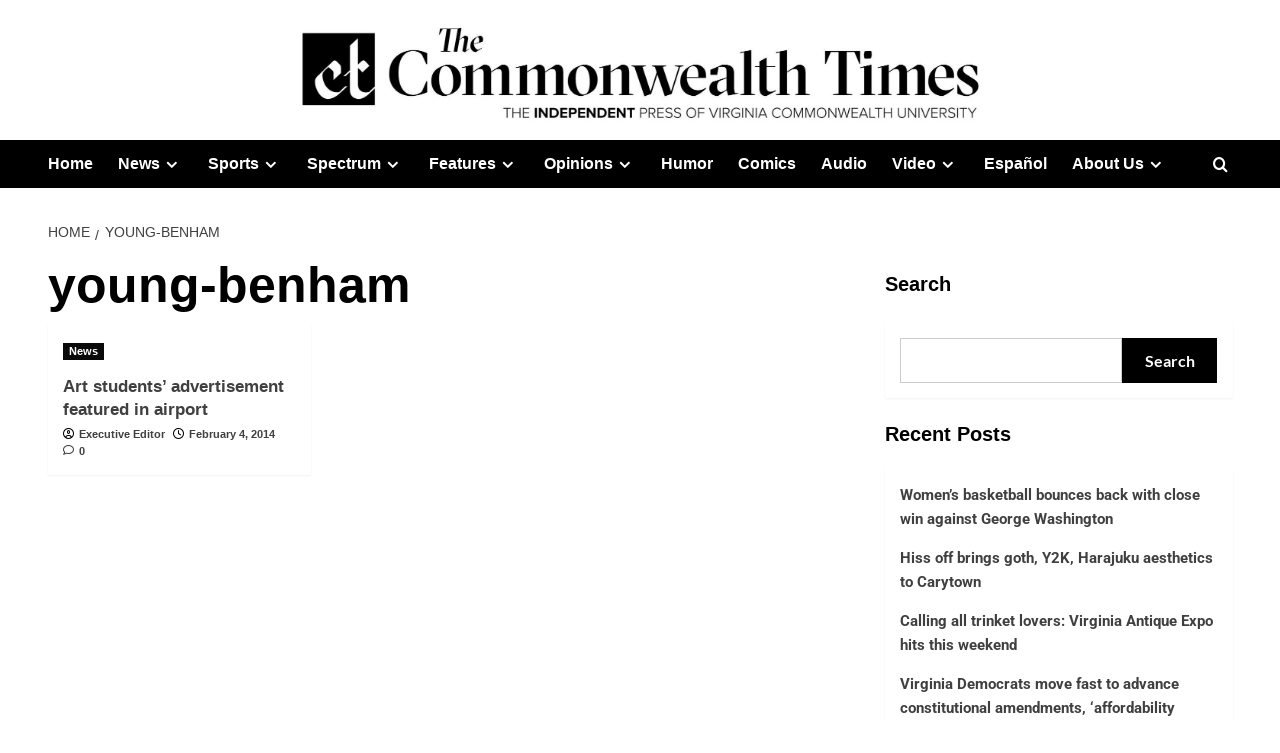

--- FILE ---
content_type: text/html; charset=UTF-8
request_url: https://commonwealthtimes.org/tag/young-benham/
body_size: 20218
content:
<!doctype html><html lang="en-US"><head><meta charset="UTF-8"><meta name="viewport" content="width=device-width, initial-scale=1"><link rel="profile" href="https://gmpg.org/xfn/11"><meta name='robots' content='index, follow, max-image-preview:large, max-snippet:-1, max-video-preview:-1' /><link rel='preload' href='https://fonts.googleapis.com/css?family=Source%2BSans%2BPro%3A400%2C700%7CLato%3A400%2C700&#038;subset=latin&#038;display=swap' as='style' onload="this.onload=null;this.rel='stylesheet'" type='text/css' media='all' crossorigin='anonymous'><link rel='preconnect' href='https://fonts.googleapis.com' crossorigin='anonymous'><link rel='preconnect' href='https://fonts.gstatic.com' crossorigin='anonymous'><title>young-benham Archives - The Commonwealth Times</title><link rel="canonical" href="https://commonwealthtimes.org/tag/young-benham/" /><meta property="og:locale" content="en_US" /><meta property="og:type" content="article" /><meta property="og:title" content="young-benham Archives - The Commonwealth Times" /><meta property="og:url" content="https://commonwealthtimes.org/tag/young-benham/" /><meta property="og:site_name" content="The Commonwealth Times" /><meta property="og:image" content="https://i0.wp.com/commonwealthtimes.org/wp-content/uploads/2019/03/ct-flag-large1.png?fit=1356%2C762&ssl=1" /><meta property="og:image:width" content="1356" /><meta property="og:image:height" content="762" /><meta property="og:image:type" content="image/png" /><meta name="twitter:card" content="summary_large_image" /><meta name="twitter:site" content="@thect" /> <script type="application/ld+json" class="yoast-schema-graph">{"@context":"https://schema.org","@graph":[{"@type":"CollectionPage","@id":"https://commonwealthtimes.org/tag/young-benham/","url":"https://commonwealthtimes.org/tag/young-benham/","name":"young-benham Archives - The Commonwealth Times","isPartOf":{"@id":"https://commonwealthtimes.org/#website"},"breadcrumb":{"@id":"https://commonwealthtimes.org/tag/young-benham/#breadcrumb"},"inLanguage":"en-US"},{"@type":"BreadcrumbList","@id":"https://commonwealthtimes.org/tag/young-benham/#breadcrumb","itemListElement":[{"@type":"ListItem","position":1,"name":"Home","item":"https://commonwealthtimes.org/"},{"@type":"ListItem","position":2,"name":"young-benham"}]},{"@type":"WebSite","@id":"https://commonwealthtimes.org/#website","url":"https://commonwealthtimes.org/","name":"The Commonwealth Times","description":"","publisher":{"@id":"https://commonwealthtimes.org/#organization"},"potentialAction":[{"@type":"SearchAction","target":{"@type":"EntryPoint","urlTemplate":"https://commonwealthtimes.org/?s={search_term_string}"},"query-input":{"@type":"PropertyValueSpecification","valueRequired":true,"valueName":"search_term_string"}}],"inLanguage":"en-US"},{"@type":"Organization","@id":"https://commonwealthtimes.org/#organization","name":"The Commonweath Times","url":"https://commonwealthtimes.org/","logo":{"@type":"ImageObject","inLanguage":"en-US","@id":"https://commonwealthtimes.org/#/schema/logo/image/","url":"https://e8o4uhkeuup.exactdn.com/wp-content/uploads/2018/09/cropped-ct-black-logo-e1547611377606.png?strip=all&lossy=1&ssl=1","contentUrl":"https://e8o4uhkeuup.exactdn.com/wp-content/uploads/2018/09/cropped-ct-black-logo-e1547611377606.png?strip=all&lossy=1&ssl=1","width":512,"height":512,"caption":"The Commonweath Times"},"image":{"@id":"https://commonwealthtimes.org/#/schema/logo/image/"},"sameAs":["http://facebook.com/commonwealthtimes","https://x.com/thect","https://www.instagram.com/commonwealthtimes"]}]}</script> <link rel='dns-prefetch' href='//widgetlogic.org' /><link rel='dns-prefetch' href='//stats.wp.com' /><link rel='dns-prefetch' href='//fonts.googleapis.com' /><link rel='dns-prefetch' href='//v0.wordpress.com' /><link rel='dns-prefetch' href='//jetpack.wordpress.com' /><link rel='dns-prefetch' href='//s0.wp.com' /><link rel='dns-prefetch' href='//public-api.wordpress.com' /><link rel='dns-prefetch' href='//0.gravatar.com' /><link rel='dns-prefetch' href='//1.gravatar.com' /><link rel='dns-prefetch' href='//2.gravatar.com' /><link rel='preconnect' href='https://fonts.googleapis.com' /><link rel='preconnect' href='https://fonts.gstatic.com' /><link rel='preconnect' href='//c0.wp.com' /><link rel='preconnect' href='//i0.wp.com' /><link rel="alternate" type="application/rss+xml" title="The Commonwealth Times &raquo; Feed" href="https://commonwealthtimes.org/feed/" /><link rel="alternate" type="application/rss+xml" title="The Commonwealth Times &raquo; Comments Feed" href="https://commonwealthtimes.org/comments/feed/" /> <script type="text/javascript" id="wpp-js" src="https://commonwealthtimes.org/wp-content/plugins/wordpress-popular-posts/assets/js/wpp.min.js?ver=7.3.6" data-sampling="0" data-sampling-rate="100" data-api-url="https://commonwealthtimes.org/wp-json/wordpress-popular-posts" data-post-id="0" data-token="c5e549e16f" data-lang="0" data-debug="0"></script> <link rel="alternate" type="application/rss+xml" title="The Commonwealth Times &raquo; young-benham Tag Feed" href="https://commonwealthtimes.org/tag/young-benham/feed/" />
 <script src="//www.googletagmanager.com/gtag/js?id=G-3V5Y36Q9M8"  data-cfasync="false" data-wpfc-render="false" type="text/javascript" async></script> <script data-cfasync="false" data-wpfc-render="false" type="text/javascript">var mi_version = '9.11.1';
				var mi_track_user = true;
				var mi_no_track_reason = '';
								var MonsterInsightsDefaultLocations = {"page_location":"https:\/\/commonwealthtimes.org\/tag\/young-benham\/"};
								if ( typeof MonsterInsightsPrivacyGuardFilter === 'function' ) {
					var MonsterInsightsLocations = (typeof MonsterInsightsExcludeQuery === 'object') ? MonsterInsightsPrivacyGuardFilter( MonsterInsightsExcludeQuery ) : MonsterInsightsPrivacyGuardFilter( MonsterInsightsDefaultLocations );
				} else {
					var MonsterInsightsLocations = (typeof MonsterInsightsExcludeQuery === 'object') ? MonsterInsightsExcludeQuery : MonsterInsightsDefaultLocations;
				}

								var disableStrs = [
										'ga-disable-G-3V5Y36Q9M8',
									];

				/* Function to detect opted out users */
				function __gtagTrackerIsOptedOut() {
					for (var index = 0; index < disableStrs.length; index++) {
						if (document.cookie.indexOf(disableStrs[index] + '=true') > -1) {
							return true;
						}
					}

					return false;
				}

				/* Disable tracking if the opt-out cookie exists. */
				if (__gtagTrackerIsOptedOut()) {
					for (var index = 0; index < disableStrs.length; index++) {
						window[disableStrs[index]] = true;
					}
				}

				/* Opt-out function */
				function __gtagTrackerOptout() {
					for (var index = 0; index < disableStrs.length; index++) {
						document.cookie = disableStrs[index] + '=true; expires=Thu, 31 Dec 2099 23:59:59 UTC; path=/';
						window[disableStrs[index]] = true;
					}
				}

				if ('undefined' === typeof gaOptout) {
					function gaOptout() {
						__gtagTrackerOptout();
					}
				}
								window.dataLayer = window.dataLayer || [];

				window.MonsterInsightsDualTracker = {
					helpers: {},
					trackers: {},
				};
				if (mi_track_user) {
					function __gtagDataLayer() {
						dataLayer.push(arguments);
					}

					function __gtagTracker(type, name, parameters) {
						if (!parameters) {
							parameters = {};
						}

						if (parameters.send_to) {
							__gtagDataLayer.apply(null, arguments);
							return;
						}

						if (type === 'event') {
														parameters.send_to = monsterinsights_frontend.v4_id;
							var hookName = name;
							if (typeof parameters['event_category'] !== 'undefined') {
								hookName = parameters['event_category'] + ':' + name;
							}

							if (typeof MonsterInsightsDualTracker.trackers[hookName] !== 'undefined') {
								MonsterInsightsDualTracker.trackers[hookName](parameters);
							} else {
								__gtagDataLayer('event', name, parameters);
							}
							
						} else {
							__gtagDataLayer.apply(null, arguments);
						}
					}

					__gtagTracker('js', new Date());
					__gtagTracker('set', {
						'developer_id.dZGIzZG': true,
											});
					if ( MonsterInsightsLocations.page_location ) {
						__gtagTracker('set', MonsterInsightsLocations);
					}
										__gtagTracker('config', 'G-3V5Y36Q9M8', {"forceSSL":"true","link_attribution":"true"} );
										window.gtag = __gtagTracker;										(function () {
						/* https://developers.google.com/analytics/devguides/collection/analyticsjs/ */
						/* ga and __gaTracker compatibility shim. */
						var noopfn = function () {
							return null;
						};
						var newtracker = function () {
							return new Tracker();
						};
						var Tracker = function () {
							return null;
						};
						var p = Tracker.prototype;
						p.get = noopfn;
						p.set = noopfn;
						p.send = function () {
							var args = Array.prototype.slice.call(arguments);
							args.unshift('send');
							__gaTracker.apply(null, args);
						};
						var __gaTracker = function () {
							var len = arguments.length;
							if (len === 0) {
								return;
							}
							var f = arguments[len - 1];
							if (typeof f !== 'object' || f === null || typeof f.hitCallback !== 'function') {
								if ('send' === arguments[0]) {
									var hitConverted, hitObject = false, action;
									if ('event' === arguments[1]) {
										if ('undefined' !== typeof arguments[3]) {
											hitObject = {
												'eventAction': arguments[3],
												'eventCategory': arguments[2],
												'eventLabel': arguments[4],
												'value': arguments[5] ? arguments[5] : 1,
											}
										}
									}
									if ('pageview' === arguments[1]) {
										if ('undefined' !== typeof arguments[2]) {
											hitObject = {
												'eventAction': 'page_view',
												'page_path': arguments[2],
											}
										}
									}
									if (typeof arguments[2] === 'object') {
										hitObject = arguments[2];
									}
									if (typeof arguments[5] === 'object') {
										Object.assign(hitObject, arguments[5]);
									}
									if ('undefined' !== typeof arguments[1].hitType) {
										hitObject = arguments[1];
										if ('pageview' === hitObject.hitType) {
											hitObject.eventAction = 'page_view';
										}
									}
									if (hitObject) {
										action = 'timing' === arguments[1].hitType ? 'timing_complete' : hitObject.eventAction;
										hitConverted = mapArgs(hitObject);
										__gtagTracker('event', action, hitConverted);
									}
								}
								return;
							}

							function mapArgs(args) {
								var arg, hit = {};
								var gaMap = {
									'eventCategory': 'event_category',
									'eventAction': 'event_action',
									'eventLabel': 'event_label',
									'eventValue': 'event_value',
									'nonInteraction': 'non_interaction',
									'timingCategory': 'event_category',
									'timingVar': 'name',
									'timingValue': 'value',
									'timingLabel': 'event_label',
									'page': 'page_path',
									'location': 'page_location',
									'title': 'page_title',
									'referrer' : 'page_referrer',
								};
								for (arg in args) {
																		if (!(!args.hasOwnProperty(arg) || !gaMap.hasOwnProperty(arg))) {
										hit[gaMap[arg]] = args[arg];
									} else {
										hit[arg] = args[arg];
									}
								}
								return hit;
							}

							try {
								f.hitCallback();
							} catch (ex) {
							}
						};
						__gaTracker.create = newtracker;
						__gaTracker.getByName = newtracker;
						__gaTracker.getAll = function () {
							return [];
						};
						__gaTracker.remove = noopfn;
						__gaTracker.loaded = true;
						window['__gaTracker'] = __gaTracker;
					})();
									} else {
										console.log("");
					(function () {
						function __gtagTracker() {
							return null;
						}

						window['__gtagTracker'] = __gtagTracker;
						window['gtag'] = __gtagTracker;
					})();
									}</script> <style id='wp-img-auto-sizes-contain-inline-css' type='text/css'>img:is([sizes=auto i],[sizes^="auto," i]){contain-intrinsic-size:3000px 1500px}</style><style id='cf-frontend-style-inline-css' type='text/css'>@font-face{font-family:'GT Sectra Display';font-style:normal;font-weight:400;src:url(https://commonwealthtimes.org/wp-content/uploads/2025/10/GT-Sectra-Display-Regular.ttf) format('truetype')}@font-face{font-family:'GT Sectra Display';font-style:normal;font-weight:700;src:url(https://commonwealthtimes.org/wp-content/uploads/2025/10/GT-Sectra-Bold.ttf) format('truetype')}@font-face{font-family:'GT Sectra Display';font-style:italic;font-weight:400;src:url(https://commonwealthtimes.org/wp-content/uploads/2025/10/GT-Sectra-Regular-Italic.otf) format('OpenType')}@font-face{font-family:'Proxima Nova';font-style:normal;font-weight:400;src:url(https://commonwealthtimes.org/wp-content/uploads/2025/10/proximanova_regular.ttf) format('truetype')}@font-face{font-family:'Proxima Nova';font-style:normal;font-weight:800;src:url(https://commonwealthtimes.org/wp-content/uploads/2025/10/proximanova_extrabold.otf) format('OpenType')}@font-face{font-family:'Proxima Nova';font-style:normal;font-weight:700;src:url(https://commonwealthtimes.org/wp-content/uploads/2025/10/proximanova_bold.otf) format('OpenType')}@font-face{font-family:'Proxima Nova';font-style:italic;font-weight:700;src:url(https://commonwealthtimes.org/wp-content/uploads/2025/10/proximanova_boldit.otf) format('OpenType')}@font-face{font-family:'Proxima Nova';font-style:normal;font-weight:900;src:url(https://commonwealthtimes.org/wp-content/uploads/2025/10/proximanova_black.otf) format('OpenType')}@font-face{font-family:'Proxima Nova';font-style:italic;font-weight:900;src:url(https://commonwealthtimes.org/wp-content/uploads/2025/10/proximanova_blackit.otf) format('OpenType')}@font-face{font-family:'Proxima Nova';font-style:normal;font-weight:300;src:url(https://commonwealthtimes.org/wp-content/uploads/2025/10/proximanova_light.otf) format('OpenType')}@font-face{font-family:'Proxima Nova Condensed';font-style:normal;font-weight:400;src:url(https://commonwealthtimes.org/wp-content/uploads/2025/10/proximanovacond_regular.ttf) format('truetype')}@font-face{font-family:'Proxima Nova Condensed';font-style:normal;font-weight:700;src:url(https://commonwealthtimes.org/wp-content/uploads/2025/10/proximanovacond_bold.ttf) format('truetype')}@font-face{font-family:'Proxima Nova Condensed';font-style:normal;font-weight:900;src:url(https://commonwealthtimes.org/wp-content/uploads/2025/10/proximanovacond_black.otf) format('OpenType')}@font-face{font-family:'Proxima Nova Condensed';font-style:italic;font-weight:700;src:url(https://commonwealthtimes.org/wp-content/uploads/2025/10/proximanovacond_boldit.otf) format('OpenType')}@font-face{font-family:'Proxima Nova Condensed';font-style:italic;font-weight:900;src:url(https://commonwealthtimes.org/wp-content/uploads/2025/10/proximanovacond_blackit.otf) format('OpenType')}@font-face{font-family:'Cheltenham';font-style:normal;font-weight:700;src:url(https://commonwealthtimes.org/wp-content/uploads/2025/10/CheltenhamStdBold.otf) format('OpenType')}@font-face{font-family:'Cheltenham';font-style:normal;font-weight:600;src:url(https://commonwealthtimes.org/wp-content/uploads/2025/10/CheltenhamStdBoldCond.otf) format('OpenType')}@font-face{font-family:'Cheltenham';font-style:italic;font-weight:700;src:url(https://commonwealthtimes.org/wp-content/uploads/2025/10/CheltenhamStdBoldCondIt.otf) format('OpenType')}@font-face{font-family:'Cheltenham';font-style:italic;font-weight:800;src:url(https://commonwealthtimes.org/wp-content/uploads/2025/10/CheltenhamStdBoldItalic.otf) format('OpenType')}@font-face{font-family:'Cheltenham';font-style:normal;font-weight:400;src:url(https://commonwealthtimes.org/wp-content/uploads/2025/10/CheltenhamStdBook.otf) format('OpenType')}@font-face{font-family:'Cheltenham';font-style:normal;font-weight:500;src:url(https://commonwealthtimes.org/wp-content/uploads/2025/10/CheltenhamStdBookCond.otf) format('OpenType')}@font-face{font-family:'Cheltenham';font-style:italic;font-weight:400;src:url(https://commonwealthtimes.org/wp-content/uploads/2025/10/CheltenhamStdBookItalic.otf) format('OpenType')}</style><link data-optimized="1" rel='stylesheet' id='sbi_styles-css' href='https://commonwealthtimes.org/wp-content/litespeed/css/eb92b2332422129b77b9af73cc84c917.css?ver=0f8f8' type='text/css' media='all' /><link data-optimized="1" rel='stylesheet' id='pmb_common-css' href='https://commonwealthtimes.org/wp-content/litespeed/css/3007726c91089caa475189bf0bfb3e13.css?ver=aa70c' type='text/css' media='all' /><style id='wp-emoji-styles-inline-css' type='text/css'>img.wp-smiley,img.emoji{display:inline!important;border:none!important;box-shadow:none!important;height:1em!important;width:1em!important;margin:0 0.07em!important;vertical-align:-0.1em!important;background:none!important;padding:0!important}</style><link data-optimized="1" rel='stylesheet' id='wp-block-library-css' href='https://commonwealthtimes.org/wp-content/litespeed/css/922009c4707a48da03890051fbfaf776.css?ver=af776' type='text/css' media='all' /><style id='wp-block-library-theme-inline-css' type='text/css'>.wp-block-audio :where(figcaption){color:#555;font-size:13px;text-align:center}.is-dark-theme .wp-block-audio :where(figcaption){color:#ffffffa6}.wp-block-audio{margin:0 0 1em}.wp-block-code{border:1px solid #ccc;border-radius:4px;font-family:Menlo,Consolas,monaco,monospace;padding:.8em 1em}.wp-block-embed :where(figcaption){color:#555;font-size:13px;text-align:center}.is-dark-theme .wp-block-embed :where(figcaption){color:#ffffffa6}.wp-block-embed{margin:0 0 1em}.blocks-gallery-caption{color:#555;font-size:13px;text-align:center}.is-dark-theme .blocks-gallery-caption{color:#ffffffa6}:root :where(.wp-block-image figcaption){color:#555;font-size:13px;text-align:center}.is-dark-theme :root :where(.wp-block-image figcaption){color:#ffffffa6}.wp-block-image{margin:0 0 1em}.wp-block-pullquote{border-bottom:4px solid;border-top:4px solid;color:currentColor;margin-bottom:1.75em}.wp-block-pullquote :where(cite),.wp-block-pullquote :where(footer),.wp-block-pullquote__citation{color:currentColor;font-size:.8125em;font-style:normal;text-transform:uppercase}.wp-block-quote{border-left:.25em solid;margin:0 0 1.75em;padding-left:1em}.wp-block-quote cite,.wp-block-quote footer{color:currentColor;font-size:.8125em;font-style:normal;position:relative}.wp-block-quote:where(.has-text-align-right){border-left:none;border-right:.25em solid;padding-left:0;padding-right:1em}.wp-block-quote:where(.has-text-align-center){border:none;padding-left:0}.wp-block-quote.is-large,.wp-block-quote.is-style-large,.wp-block-quote:where(.is-style-plain){border:none}.wp-block-search .wp-block-search__label{font-weight:700}.wp-block-search__button{border:1px solid #ccc;padding:.375em .625em}:where(.wp-block-group.has-background){padding:1.25em 2.375em}.wp-block-separator.has-css-opacity{opacity:.4}.wp-block-separator{border:none;border-bottom:2px solid;margin-left:auto;margin-right:auto}.wp-block-separator.has-alpha-channel-opacity{opacity:1}.wp-block-separator:not(.is-style-wide):not(.is-style-dots){width:100px}.wp-block-separator.has-background:not(.is-style-dots){border-bottom:none;height:1px}.wp-block-separator.has-background:not(.is-style-wide):not(.is-style-dots){height:2px}.wp-block-table{margin:0 0 1em}.wp-block-table td,.wp-block-table th{word-break:normal}.wp-block-table :where(figcaption){color:#555;font-size:13px;text-align:center}.is-dark-theme .wp-block-table :where(figcaption){color:#ffffffa6}.wp-block-video :where(figcaption){color:#555;font-size:13px;text-align:center}.is-dark-theme .wp-block-video :where(figcaption){color:#ffffffa6}.wp-block-video{margin:0 0 1em}:root :where(.wp-block-template-part.has-background){margin-bottom:0;margin-top:0;padding:1.25em 2.375em}</style><style id='create-block-cdsfw-current-date-style-inline-css' type='text/css'></style><link data-optimized="1" rel='stylesheet' id='pmb-select2-css' href='https://commonwealthtimes.org/wp-content/litespeed/css/36ffb994c85b96bf9178fdfef1d1b11c.css?ver=6931b' type='text/css' media='all' /><link data-optimized="1" rel='stylesheet' id='pmb-jquery-ui-css' href='https://commonwealthtimes.org/wp-content/litespeed/css/29f45d57d55a5fb6a977ae268e481672.css?ver=2b2cc' type='text/css' media='all' /><link data-optimized="1" rel='stylesheet' id='pmb-setup-page-css' href='https://commonwealthtimes.org/wp-content/litespeed/css/fd8eb9a26199a3b51a270ceccc2c974e.css?ver=3b410' type='text/css' media='all' /><link data-optimized="1" rel='stylesheet' id='mediaelement-css' href='https://commonwealthtimes.org/wp-content/litespeed/css/83cb383b6c65c6012da1e95872a17310.css?ver=17310' type='text/css' media='all' /><link data-optimized="1" rel='stylesheet' id='wp-mediaelement-css' href='https://commonwealthtimes.org/wp-content/litespeed/css/8eaf8e9cf686711ec3065fcf93148eb9.css?ver=48eb9' type='text/css' media='all' /><style id='jetpack-sharing-buttons-style-inline-css' type='text/css'>.jetpack-sharing-buttons__services-list{display:flex;flex-direction:row;flex-wrap:wrap;gap:0;list-style-type:none;margin:5px;padding:0}.jetpack-sharing-buttons__services-list.has-small-icon-size{font-size:12px}.jetpack-sharing-buttons__services-list.has-normal-icon-size{font-size:16px}.jetpack-sharing-buttons__services-list.has-large-icon-size{font-size:24px}.jetpack-sharing-buttons__services-list.has-huge-icon-size{font-size:36px}@media print{.jetpack-sharing-buttons__services-list{display:none!important}}.editor-styles-wrapper .wp-block-jetpack-sharing-buttons{gap:0;padding-inline-start:0}ul.jetpack-sharing-buttons__services-list.has-background{padding:1.25em 2.375em}</style><link data-optimized="1" rel='stylesheet' id='block-widget-css' href='https://commonwealthtimes.org/wp-content/litespeed/css/bec9be142a75cd14a0b4eecd60d7a2e3.css?ver=047f0' type='text/css' media='all' /><style id='global-styles-inline-css' type='text/css'>:root{--wp--preset--aspect-ratio--square:1;--wp--preset--aspect-ratio--4-3:4/3;--wp--preset--aspect-ratio--3-4:3/4;--wp--preset--aspect-ratio--3-2:3/2;--wp--preset--aspect-ratio--2-3:2/3;--wp--preset--aspect-ratio--16-9:16/9;--wp--preset--aspect-ratio--9-16:9/16;--wp--preset--color--black:#000000;--wp--preset--color--cyan-bluish-gray:#abb8c3;--wp--preset--color--white:#ffffff;--wp--preset--color--pale-pink:#f78da7;--wp--preset--color--vivid-red:#cf2e2e;--wp--preset--color--luminous-vivid-orange:#ff6900;--wp--preset--color--luminous-vivid-amber:#fcb900;--wp--preset--color--light-green-cyan:#7bdcb5;--wp--preset--color--vivid-green-cyan:#00d084;--wp--preset--color--pale-cyan-blue:#8ed1fc;--wp--preset--color--vivid-cyan-blue:#0693e3;--wp--preset--color--vivid-purple:#9b51e0;--wp--preset--gradient--vivid-cyan-blue-to-vivid-purple:linear-gradient(135deg,rgb(6,147,227) 0%,rgb(155,81,224) 100%);--wp--preset--gradient--light-green-cyan-to-vivid-green-cyan:linear-gradient(135deg,rgb(122,220,180) 0%,rgb(0,208,130) 100%);--wp--preset--gradient--luminous-vivid-amber-to-luminous-vivid-orange:linear-gradient(135deg,rgb(252,185,0) 0%,rgb(255,105,0) 100%);--wp--preset--gradient--luminous-vivid-orange-to-vivid-red:linear-gradient(135deg,rgb(255,105,0) 0%,rgb(207,46,46) 100%);--wp--preset--gradient--very-light-gray-to-cyan-bluish-gray:linear-gradient(135deg,rgb(238,238,238) 0%,rgb(169,184,195) 100%);--wp--preset--gradient--cool-to-warm-spectrum:linear-gradient(135deg,rgb(74,234,220) 0%,rgb(151,120,209) 20%,rgb(207,42,186) 40%,rgb(238,44,130) 60%,rgb(251,105,98) 80%,rgb(254,248,76) 100%);--wp--preset--gradient--blush-light-purple:linear-gradient(135deg,rgb(255,206,236) 0%,rgb(152,150,240) 100%);--wp--preset--gradient--blush-bordeaux:linear-gradient(135deg,rgb(254,205,165) 0%,rgb(254,45,45) 50%,rgb(107,0,62) 100%);--wp--preset--gradient--luminous-dusk:linear-gradient(135deg,rgb(255,203,112) 0%,rgb(199,81,192) 50%,rgb(65,88,208) 100%);--wp--preset--gradient--pale-ocean:linear-gradient(135deg,rgb(255,245,203) 0%,rgb(182,227,212) 50%,rgb(51,167,181) 100%);--wp--preset--gradient--electric-grass:linear-gradient(135deg,rgb(202,248,128) 0%,rgb(113,206,126) 100%);--wp--preset--gradient--midnight:linear-gradient(135deg,rgb(2,3,129) 0%,rgb(40,116,252) 100%);--wp--preset--font-size--small:13px;--wp--preset--font-size--medium:20px;--wp--preset--font-size--large:36px;--wp--preset--font-size--x-large:42px;--wp--preset--spacing--20:0.44rem;--wp--preset--spacing--30:0.67rem;--wp--preset--spacing--40:1rem;--wp--preset--spacing--50:1.5rem;--wp--preset--spacing--60:2.25rem;--wp--preset--spacing--70:3.38rem;--wp--preset--spacing--80:5.06rem;--wp--preset--shadow--natural:6px 6px 9px rgba(0, 0, 0, 0.2);--wp--preset--shadow--deep:12px 12px 50px rgba(0, 0, 0, 0.4);--wp--preset--shadow--sharp:6px 6px 0px rgba(0, 0, 0, 0.2);--wp--preset--shadow--outlined:6px 6px 0px -3px rgb(255, 255, 255), 6px 6px rgb(0, 0, 0);--wp--preset--shadow--crisp:6px 6px 0px rgb(0, 0, 0)}:root{--wp--style--global--content-size:800px;--wp--style--global--wide-size:1200px}:where(body){margin:0}.wp-site-blocks>.alignleft{float:left;margin-right:2em}.wp-site-blocks>.alignright{float:right;margin-left:2em}.wp-site-blocks>.aligncenter{justify-content:center;margin-left:auto;margin-right:auto}:where(.wp-site-blocks)>*{margin-block-start:24px;margin-block-end:0}:where(.wp-site-blocks)>:first-child{margin-block-start:0}:where(.wp-site-blocks)>:last-child{margin-block-end:0}:root{--wp--style--block-gap:24px}:root :where(.is-layout-flow)>:first-child{margin-block-start:0}:root :where(.is-layout-flow)>:last-child{margin-block-end:0}:root :where(.is-layout-flow)>*{margin-block-start:24px;margin-block-end:0}:root :where(.is-layout-constrained)>:first-child{margin-block-start:0}:root :where(.is-layout-constrained)>:last-child{margin-block-end:0}:root :where(.is-layout-constrained)>*{margin-block-start:24px;margin-block-end:0}:root :where(.is-layout-flex){gap:24px}:root :where(.is-layout-grid){gap:24px}.is-layout-flow>.alignleft{float:left;margin-inline-start:0;margin-inline-end:2em}.is-layout-flow>.alignright{float:right;margin-inline-start:2em;margin-inline-end:0}.is-layout-flow>.aligncenter{margin-left:auto!important;margin-right:auto!important}.is-layout-constrained>.alignleft{float:left;margin-inline-start:0;margin-inline-end:2em}.is-layout-constrained>.alignright{float:right;margin-inline-start:2em;margin-inline-end:0}.is-layout-constrained>.aligncenter{margin-left:auto!important;margin-right:auto!important}.is-layout-constrained>:where(:not(.alignleft):not(.alignright):not(.alignfull)){max-width:var(--wp--style--global--content-size);margin-left:auto!important;margin-right:auto!important}.is-layout-constrained>.alignwide{max-width:var(--wp--style--global--wide-size)}body .is-layout-flex{display:flex}.is-layout-flex{flex-wrap:wrap;align-items:center}.is-layout-flex>:is(*,div){margin:0}body .is-layout-grid{display:grid}.is-layout-grid>:is(*,div){margin:0}body{padding-top:0;padding-right:0;padding-bottom:0;padding-left:0}a:where(:not(.wp-element-button)){text-decoration:none}:root :where(.wp-element-button,.wp-block-button__link){background-color:#32373c;border-radius:0;border-width:0;color:#fff;font-family:inherit;font-size:inherit;font-style:inherit;font-weight:inherit;letter-spacing:inherit;line-height:inherit;padding-top:calc(0.667em + 2px);padding-right:calc(1.333em + 2px);padding-bottom:calc(0.667em + 2px);padding-left:calc(1.333em + 2px);text-decoration:none;text-transform:inherit}.has-black-color{color:var(--wp--preset--color--black)!important}.has-cyan-bluish-gray-color{color:var(--wp--preset--color--cyan-bluish-gray)!important}.has-white-color{color:var(--wp--preset--color--white)!important}.has-pale-pink-color{color:var(--wp--preset--color--pale-pink)!important}.has-vivid-red-color{color:var(--wp--preset--color--vivid-red)!important}.has-luminous-vivid-orange-color{color:var(--wp--preset--color--luminous-vivid-orange)!important}.has-luminous-vivid-amber-color{color:var(--wp--preset--color--luminous-vivid-amber)!important}.has-light-green-cyan-color{color:var(--wp--preset--color--light-green-cyan)!important}.has-vivid-green-cyan-color{color:var(--wp--preset--color--vivid-green-cyan)!important}.has-pale-cyan-blue-color{color:var(--wp--preset--color--pale-cyan-blue)!important}.has-vivid-cyan-blue-color{color:var(--wp--preset--color--vivid-cyan-blue)!important}.has-vivid-purple-color{color:var(--wp--preset--color--vivid-purple)!important}.has-black-background-color{background-color:var(--wp--preset--color--black)!important}.has-cyan-bluish-gray-background-color{background-color:var(--wp--preset--color--cyan-bluish-gray)!important}.has-white-background-color{background-color:var(--wp--preset--color--white)!important}.has-pale-pink-background-color{background-color:var(--wp--preset--color--pale-pink)!important}.has-vivid-red-background-color{background-color:var(--wp--preset--color--vivid-red)!important}.has-luminous-vivid-orange-background-color{background-color:var(--wp--preset--color--luminous-vivid-orange)!important}.has-luminous-vivid-amber-background-color{background-color:var(--wp--preset--color--luminous-vivid-amber)!important}.has-light-green-cyan-background-color{background-color:var(--wp--preset--color--light-green-cyan)!important}.has-vivid-green-cyan-background-color{background-color:var(--wp--preset--color--vivid-green-cyan)!important}.has-pale-cyan-blue-background-color{background-color:var(--wp--preset--color--pale-cyan-blue)!important}.has-vivid-cyan-blue-background-color{background-color:var(--wp--preset--color--vivid-cyan-blue)!important}.has-vivid-purple-background-color{background-color:var(--wp--preset--color--vivid-purple)!important}.has-black-border-color{border-color:var(--wp--preset--color--black)!important}.has-cyan-bluish-gray-border-color{border-color:var(--wp--preset--color--cyan-bluish-gray)!important}.has-white-border-color{border-color:var(--wp--preset--color--white)!important}.has-pale-pink-border-color{border-color:var(--wp--preset--color--pale-pink)!important}.has-vivid-red-border-color{border-color:var(--wp--preset--color--vivid-red)!important}.has-luminous-vivid-orange-border-color{border-color:var(--wp--preset--color--luminous-vivid-orange)!important}.has-luminous-vivid-amber-border-color{border-color:var(--wp--preset--color--luminous-vivid-amber)!important}.has-light-green-cyan-border-color{border-color:var(--wp--preset--color--light-green-cyan)!important}.has-vivid-green-cyan-border-color{border-color:var(--wp--preset--color--vivid-green-cyan)!important}.has-pale-cyan-blue-border-color{border-color:var(--wp--preset--color--pale-cyan-blue)!important}.has-vivid-cyan-blue-border-color{border-color:var(--wp--preset--color--vivid-cyan-blue)!important}.has-vivid-purple-border-color{border-color:var(--wp--preset--color--vivid-purple)!important}.has-vivid-cyan-blue-to-vivid-purple-gradient-background{background:var(--wp--preset--gradient--vivid-cyan-blue-to-vivid-purple)!important}.has-light-green-cyan-to-vivid-green-cyan-gradient-background{background:var(--wp--preset--gradient--light-green-cyan-to-vivid-green-cyan)!important}.has-luminous-vivid-amber-to-luminous-vivid-orange-gradient-background{background:var(--wp--preset--gradient--luminous-vivid-amber-to-luminous-vivid-orange)!important}.has-luminous-vivid-orange-to-vivid-red-gradient-background{background:var(--wp--preset--gradient--luminous-vivid-orange-to-vivid-red)!important}.has-very-light-gray-to-cyan-bluish-gray-gradient-background{background:var(--wp--preset--gradient--very-light-gray-to-cyan-bluish-gray)!important}.has-cool-to-warm-spectrum-gradient-background{background:var(--wp--preset--gradient--cool-to-warm-spectrum)!important}.has-blush-light-purple-gradient-background{background:var(--wp--preset--gradient--blush-light-purple)!important}.has-blush-bordeaux-gradient-background{background:var(--wp--preset--gradient--blush-bordeaux)!important}.has-luminous-dusk-gradient-background{background:var(--wp--preset--gradient--luminous-dusk)!important}.has-pale-ocean-gradient-background{background:var(--wp--preset--gradient--pale-ocean)!important}.has-electric-grass-gradient-background{background:var(--wp--preset--gradient--electric-grass)!important}.has-midnight-gradient-background{background:var(--wp--preset--gradient--midnight)!important}.has-small-font-size{font-size:var(--wp--preset--font-size--small)!important}.has-medium-font-size{font-size:var(--wp--preset--font-size--medium)!important}.has-large-font-size{font-size:var(--wp--preset--font-size--large)!important}.has-x-large-font-size{font-size:var(--wp--preset--font-size--x-large)!important}:root :where(.wp-block-button .wp-block-button__link){border-radius:0}:root :where(.wp-block-pullquote){font-size:1.5em;line-height:1.6}:root :where(.wp-block-heading){line-height:1.3}</style><link data-optimized="1" rel='stylesheet' id='current-date-css' href='https://commonwealthtimes.org/wp-content/litespeed/css/fea54515d5bacfa2d75cf0714375e23b.css?ver=e9ddb' type='text/css' media='all' /><link data-optimized="1" rel='stylesheet' id='flytedesk-digital-css' href='https://commonwealthtimes.org/wp-content/litespeed/css/bedccceb39f5bc8ca7452532058741bc.css?ver=8259e' type='text/css' media='all' /><link data-optimized="1" rel='stylesheet' id='bwg_fonts-css' href='https://commonwealthtimes.org/wp-content/litespeed/css/b9836f521746933e0ea830d84edc4e1f.css?ver=967cd' type='text/css' media='all' /><link data-optimized="1" rel='stylesheet' id='sumoselect-css' href='https://commonwealthtimes.org/wp-content/litespeed/css/f54e8fcaec6ac032e7833fb44591cf79.css?ver=c5371' type='text/css' media='all' /><link data-optimized="1" rel='stylesheet' id='mCustomScrollbar-css' href='https://commonwealthtimes.org/wp-content/litespeed/css/4a236ea510b2b759945429b1d6ab5395.css?ver=961aa' type='text/css' media='all' /><link data-optimized="1" rel='stylesheet' id='bwg_frontend-css' href='https://commonwealthtimes.org/wp-content/litespeed/css/08d1232fd6c6558aab46b42d58333675.css?ver=da4c1' type='text/css' media='all' /><link data-optimized="1" rel='stylesheet' id='widgets-on-pages-css' href='https://commonwealthtimes.org/wp-content/litespeed/css/72708e936a954ff97364590bbdccf3cd.css?ver=41d6d' type='text/css' media='all' /><link data-optimized="1" rel='stylesheet' id='wpos-slick-style-css' href='https://commonwealthtimes.org/wp-content/litespeed/css/8fb9ae0109fcff2fc4fa37bc4dc969ce.css?ver=f0086' type='text/css' media='all' /><link data-optimized="1" rel='stylesheet' id='wppsac-public-style-css' href='https://commonwealthtimes.org/wp-content/litespeed/css/33935d0b2245d938c5bca9cdb1cdd0b6.css?ver=c29b1' type='text/css' media='all' /><link data-optimized="1" rel='stylesheet' id='elespare-icons-css' href='https://commonwealthtimes.org/wp-content/litespeed/css/0c55f78756a9550d1df67d47f8fd5b95.css?ver=71ae7' type='text/css' media='all' /><link data-optimized="1" rel='stylesheet' id='elementor-icons-css' href='https://commonwealthtimes.org/wp-content/litespeed/css/c0a9371997fd027fd527cf861f9c5e38.css?ver=a3275' type='text/css' media='all' /><link data-optimized="1" rel='stylesheet' id='elementor-frontend-css' href='https://commonwealthtimes.org/wp-content/litespeed/css/052c75cda615c70b1b66947450b286e8.css?ver=17fab' type='text/css' media='all' /><link data-optimized="1" rel='stylesheet' id='elementor-post-75392-css' href='https://commonwealthtimes.org/wp-content/litespeed/css/2e7ad3ee61214d6b3dc3705e14b2dbc4.css?ver=f4caf' type='text/css' media='all' /><link data-optimized="1" rel='stylesheet' id='elespare-posts-grid-css' href='https://commonwealthtimes.org/wp-content/litespeed/css/5add42e7f756db7f7980ae910308b49e.css?ver=9f1f1' type='text/css' media='all' /><link data-optimized="1" rel='stylesheet' id='font-awesome-5-all-css' href='https://commonwealthtimes.org/wp-content/litespeed/css/033e09bff6a0fb0f17edffb24376ddf9.css?ver=cd93d' type='text/css' media='all' /><link data-optimized="1" rel='stylesheet' id='font-awesome-4-shim-css' href='https://commonwealthtimes.org/wp-content/litespeed/css/33ac29a7a347da274b6dcea5c98fc8b0.css?ver=415b8' type='text/css' media='all' /><link data-optimized="1" rel='stylesheet' id='sbistyles-css' href='https://commonwealthtimes.org/wp-content/litespeed/css/eb92b2332422129b77b9af73cc84c917.css?ver=0f8f8' type='text/css' media='all' /><link data-optimized="1" rel='stylesheet' id='wordpress-popular-posts-css-css' href='https://commonwealthtimes.org/wp-content/litespeed/css/d6b6c79329ec2864ba83b85ab0bd890d.css?ver=eb039' type='text/css' media='all' /><link data-optimized="1" rel='stylesheet' id='bootstrap-css' href='https://commonwealthtimes.org/wp-content/litespeed/css/ea51e1a5469c735d52a0e01319f43ed2.css?ver=a9dcf' type='text/css' media='all' /><link data-optimized="1" rel='stylesheet' id='covernews-style-css' href='https://commonwealthtimes.org/wp-content/litespeed/css/eccc4c3a7e97a2d9738fbaa689fe479d.css?ver=621c4' type='text/css' media='all' /><link data-optimized="1" rel='stylesheet' id='elenews-css' href='https://commonwealthtimes.org/wp-content/litespeed/css/0d02b27df3c87a26f9c1455256ddf3b3.css?ver=757c7' type='text/css' media='all' /><link data-optimized="1" rel='stylesheet' id='covernews-google-fonts-css' href='https://commonwealthtimes.org/wp-content/litespeed/css/9baad36bdbccb51b77be0bb95eca62ab.css?ver=a62ab' type='text/css' media='all' /><link data-optimized="1" rel='stylesheet' id='covernews-icons-css' href='https://commonwealthtimes.org/wp-content/litespeed/css/9ccd47935ab164f146d057b055402354.css?ver=a1d26' type='text/css' media='all' /><link data-optimized="1" rel='stylesheet' id='recent-posts-widget-with-thumbnails-public-style-css' href='https://commonwealthtimes.org/wp-content/litespeed/css/a35157b71681e2f757203b851bf59645.css?ver=447b9' type='text/css' media='all' /><link data-optimized="1" rel='stylesheet' id='font-awesome-css' href='https://commonwealthtimes.org/wp-content/litespeed/css/03f73c2edf96f43f91c2fa754acaedcc.css?ver=d09de' type='text/css' media='all' /><link data-optimized="1" rel='stylesheet' id='dkpdf-frontend-css' href='https://commonwealthtimes.org/wp-content/litespeed/css/b63357847c11cb5cbc8506cb7a8938b3.css?ver=4ed5a' type='text/css' media='all' /><link data-optimized="1" rel='stylesheet' id='dashicons-css' href='https://commonwealthtimes.org/wp-content/litespeed/css/5c257bdd656aef93a903ca37c4bd1bd1.css?ver=d1bd1' type='text/css' media='all' /><link data-optimized="1" rel='stylesheet' id='elementor-gf-local-roboto-css' href='https://commonwealthtimes.org/wp-content/litespeed/css/e08d39b914b4a7b55a9ba2d03cf7fc7c.css?ver=41e70' type='text/css' media='all' /> <script type="text/javascript" src="https://commonwealthtimes.org/wp-content/plugins/google-analytics-for-wordpress/assets/js/frontend-gtag.min.js?ver=9.11.1" id="monsterinsights-frontend-script-js" async="async" data-wp-strategy="async"></script> <script data-cfasync="false" data-wpfc-render="false" type="text/javascript" id='monsterinsights-frontend-script-js-extra'>/*  */
var monsterinsights_frontend = {"js_events_tracking":"true","download_extensions":"doc,pdf,ppt,zip,xls,docx,pptx,xlsx","inbound_paths":"[{\"path\":\"\\\/go\\\/\",\"label\":\"affiliate\"},{\"path\":\"\\\/recommend\\\/\",\"label\":\"affiliate\"}]","home_url":"https:\/\/commonwealthtimes.org","hash_tracking":"false","v4_id":"G-3V5Y36Q9M8"};/*  */</script> <script type="text/javascript" src="https://c0.wp.com/c/6.9/wp-includes/js/jquery/jquery.min.js" id="jquery-core-js"></script> <script data-optimized="1" type="text/javascript" src="https://commonwealthtimes.org/wp-content/litespeed/js/b36115bf31f6aa6c6e6a37468dd9555a.js?ver=9555a" id="jquery-migrate-js"></script> <script data-optimized="1" type="text/javascript" src="https://commonwealthtimes.org/wp-content/litespeed/js/8d94990b9d1c821448120d4ea40d7146.js?ver=f100a" id="current-date-js"></script> <script data-optimized="1" type="text/javascript" id="flytedesk-digital-js-extra">var flytedesk_digital_publisher={"uuid":"8b831251-367e-40d9-8a0c-33da973896c4"}</script> <script data-optimized="1" type="text/javascript" src="https://commonwealthtimes.org/wp-content/litespeed/js/9bf390e65f1cfa2a94676ee4c060deb4.js?ver=41821" id="flytedesk-digital-js"></script> <script data-optimized="1" type="text/javascript" src="https://commonwealthtimes.org/wp-content/litespeed/js/fef79a33105af3173c2ae4a9edf8d47c.js?ver=d225f" id="sumoselect-js"></script> <script data-optimized="1" type="text/javascript" src="https://commonwealthtimes.org/wp-content/litespeed/js/3c59615a6f946a3b8e55f54a0d440641.js?ver=18a81" id="bwg_mobile-js"></script> <script data-optimized="1" type="text/javascript" src="https://commonwealthtimes.org/wp-content/litespeed/js/583609a0c0f705d9314c2d7bda585d9e.js?ver=ca400" id="mCustomScrollbar-js"></script> <script data-optimized="1" type="text/javascript" src="https://commonwealthtimes.org/wp-content/litespeed/js/a97ffee86f97e4bb683ffcd4f8c48b07.js?ver=7729a" id="jquery-fullscreen-js"></script> <script data-optimized="1" type="text/javascript" id="bwg_frontend-js-extra">var bwg_objectsL10n={"bwg_field_required":"field is required.","bwg_mail_validation":"This is not a valid email address.","bwg_search_result":"There are no images matching your search.","bwg_select_tag":"Select Tag","bwg_order_by":"Order By","bwg_search":"Search","bwg_show_ecommerce":"Show Ecommerce","bwg_hide_ecommerce":"Hide Ecommerce","bwg_show_comments":"Show Comments","bwg_hide_comments":"Hide Comments","bwg_restore":"Restore","bwg_maximize":"Maximize","bwg_fullscreen":"Fullscreen","bwg_exit_fullscreen":"Exit Fullscreen","bwg_search_tag":"SEARCH...","bwg_tag_no_match":"No tags found","bwg_all_tags_selected":"All tags selected","bwg_tags_selected":"tags selected","play":"Play","pause":"Pause","is_pro":"","bwg_play":"Play","bwg_pause":"Pause","bwg_hide_info":"Hide info","bwg_show_info":"Show info","bwg_hide_rating":"Hide rating","bwg_show_rating":"Show rating","ok":"Ok","cancel":"Cancel","select_all":"Select all","lazy_load":"0","lazy_loader":"https://commonwealthtimes.org/wp-content/plugins/photo-gallery/images/ajax_loader.png","front_ajax":"0","bwg_tag_see_all":"see all tags","bwg_tag_see_less":"see less tags"}</script> <script data-optimized="1" type="text/javascript" src="https://commonwealthtimes.org/wp-content/litespeed/js/d7f3012923a17fe4474570f95c016f72.js?ver=c5243" id="bwg_frontend-js"></script> <script data-optimized="1" type="text/javascript" src="https://commonwealthtimes.org/wp-content/litespeed/js/143ca43a18d895729419f37decee4bd4.js?ver=0a703" id="font-awesome-4-shim-js"></script> <script data-optimized="1" type="text/javascript" src="https://commonwealthtimes.org/wp-content/litespeed/js/0e387d95e2a127bf4d88935855aee9c1.js?ver=ba3f5" id="page-transitions-js"></script> <link rel="https://api.w.org/" href="https://commonwealthtimes.org/wp-json/" /><link rel="alternate" title="JSON" type="application/json" href="https://commonwealthtimes.org/wp-json/wp/v2/tags/6803" /><link rel="EditURI" type="application/rsd+xml" title="RSD" href="https://commonwealthtimes.org/xmlrpc.php?rsd" /><style id="essential-blocks-global-styles">:root{--eb-global-primary-color:#101828;--eb-global-secondary-color:#475467;--eb-global-tertiary-color:#98A2B3;--eb-global-text-color:#475467;--eb-global-heading-color:#1D2939;--eb-global-link-color:#444CE7;--eb-global-background-color:#F9FAFB;--eb-global-button-text-color:#FFFFFF;--eb-global-button-background-color:#101828;--eb-gradient-primary-color:linear-gradient(90deg, hsla(259, 84%, 78%, 1) 0%, hsla(206, 67%, 75%, 1) 100%);--eb-gradient-secondary-color:linear-gradient(90deg, hsla(18, 76%, 85%, 1) 0%, hsla(203, 69%, 84%, 1) 100%);--eb-gradient-tertiary-color:linear-gradient(90deg, hsla(248, 21%, 15%, 1) 0%, hsla(250, 14%, 61%, 1) 100%);--eb-gradient-background-color:linear-gradient(90deg, rgb(250, 250, 250) 0%, rgb(233, 233, 233) 49%, rgb(244, 243, 243) 100%);--eb-tablet-breakpoint:1024px;--eb-mobile-breakpoint:767px}</style><style>img#wpstats{display:none}</style><style id="wpp-loading-animation-styles">@-webkit-keyframes bgslide{from{background-position-x:0}to{background-position-x:-200%}}@keyframes bgslide{from{background-position-x:0}to{background-position-x:-200%}}.wpp-widget-block-placeholder,.wpp-shortcode-placeholder{margin:0 auto;width:60px;height:3px;background:#dd3737;background:linear-gradient(90deg,#dd3737 0%,#571313 10%,#dd3737 100%);background-size:200% auto;border-radius:3px;-webkit-animation:bgslide 1s infinite linear;animation:bgslide 1s infinite linear}</style><link rel="preload" href="https://commonwealthtimes.org/wp-content/uploads/2025/01/cropped-cropped-25CT_WebHeader-1-1.jpg" as="image"><meta name="generator" content="Elementor 3.34.2; features: additional_custom_breakpoints; settings: css_print_method-external, google_font-enabled, font_display-swap"><style>.e-con.e-parent:nth-of-type(n+4):not(.e-lazyloaded):not(.e-no-lazyload),.e-con.e-parent:nth-of-type(n+4):not(.e-lazyloaded):not(.e-no-lazyload) *{background-image:none!important}@media screen and (max-height:1024px){.e-con.e-parent:nth-of-type(n+3):not(.e-lazyloaded):not(.e-no-lazyload),.e-con.e-parent:nth-of-type(n+3):not(.e-lazyloaded):not(.e-no-lazyload) *{background-image:none!important}}@media screen and (max-height:640px){.e-con.e-parent:nth-of-type(n+2):not(.e-lazyloaded):not(.e-no-lazyload),.e-con.e-parent:nth-of-type(n+2):not(.e-lazyloaded):not(.e-no-lazyload) *{background-image:none!important}}</style><noscript><style>.lazyload[data-src]{display:none !important;}</style></noscript><style>.lazyload{background-image:none!important}.lazyload:before{background-image:none!important}</style><style type="text/css">body .masthead-banner.data-bg:before{background:#fff0}.site-title,.site-description{position:absolute;clip:rect(1px,1px,1px,1px);display:none}.elementor-template-full-width .elementor-section.elementor-section-full_width>.elementor-container,.elementor-template-full-width .elementor-section.elementor-section-boxed>.elementor-container{max-width:1200px}@media (min-width:1600px){.elementor-template-full-width .elementor-section.elementor-section-full_width>.elementor-container,.elementor-template-full-width .elementor-section.elementor-section-boxed>.elementor-container{max-width:1600px}}.align-content-left .elementor-section-stretched,.align-content-right .elementor-section-stretched{max-width:100%;left:0!important}</style><style type="text/css" id="custom-background-css">body.custom-background{background-color:#fff}</style><link rel="icon" href="https://i0.wp.com/commonwealthtimes.org/wp-content/uploads/2025/01/cropped-ct-favicon.png?fit=32%2C32&#038;ssl=1" sizes="32x32" /><link rel="icon" href="https://i0.wp.com/commonwealthtimes.org/wp-content/uploads/2025/01/cropped-ct-favicon.png?fit=192%2C192&#038;ssl=1" sizes="192x192" /><link rel="apple-touch-icon" href="https://i0.wp.com/commonwealthtimes.org/wp-content/uploads/2025/01/cropped-ct-favicon.png?fit=180%2C180&#038;ssl=1" /><meta name="msapplication-TileImage" content="https://i0.wp.com/commonwealthtimes.org/wp-content/uploads/2025/01/cropped-ct-favicon.png?fit=270%2C270&#038;ssl=1" /><style type="text/css" id="wp-custom-css">nav.main-navigation{background:#000}.widget-title span::before,.covernews-heading-style::before,.em-reated-posts .related-title::before,.wp-block-group .wp-block-search__label::before,.wp-block-group .wp-block-heading::before,.widget_block .wp-block-search__label::before,.widget_block .wp-block-heading::before,span.header-after:after{background-color:#fff}.secondary-color,button,input[type="button"],input[type="reset"],input[type="submit"],.site-content .search-form .search-submit,.site-footer .search-form .search-submit,.wp-block-tag-cloud.is-style-outline a:hover,.tagcloud a:hover{background:#000;color:#fff}.aft-main-banner-slider-grid .trending-story .figure-categories .cat-links a.covernews-categories,.full-plus-list .spotlight-post:first-of-type .figure-categories .cat-links a.covernews-categories,.figure-categories .cat-links a.covernews-categories{background-color:#000}.wp-block-search__button{background-color:#000;padding:2px}</style></head><body data-rsssl=1 class="archive tag tag-young-benham tag-6803 custom-background wp-embed-responsive wp-theme-covernews wp-child-theme-elenews hfeed default-content-layout archive-layout-grid scrollup-sticky-header aft-sticky-header aft-sticky-sidebar default aft-container-default aft-main-banner-slider-editors-picks-trending header-image-full align-content-left aft-and elementor-default elementor-kit-75392">
<e-page-transition preloader-type="image" preloader-image-url="https://commonwealthtimes.org/wp-content/uploads/2024/03/ct-favicon.png" class="e-page-transition--entering" exclude="^https\:\/\/commonwealthtimes\.org\/wp\-admin\/">
</e-page-transition><div id="page" class="site">
<a class="skip-link screen-reader-text" href="#content">Skip to content</a><div class="header-layout-1"><header id="masthead" class="site-header"><div class="masthead-banner data-bg"
data-background="https://commonwealthtimes.org/wp-content/uploads/2025/01/cropped-cropped-25CT_WebHeader-1-1.jpg"><div class="container"><div class="row"><div class="col-md-4"><div class="site-branding"><p class="site-title font-family-1">
<a href="https://commonwealthtimes.org/"
rel="home">The Commonwealth Times</a></p></div></div><div class="col-md-8"><div class="banner-promotions-wrapper"><div class="promotion-section">
<a href="https://afthemes.com/all-themes-plan/" target="_blank">
</a></div></div></div></div></div></div><nav id="site-navigation" class="main-navigation"><div class="container"><div class="row"><div class="kol-12"><div class="navigation-container"><span class="toggle-menu" aria-controls="primary-menu" aria-expanded="false">
<span class="screen-reader-text">Primary Menu</span>
<i class="ham"></i>
</span>
<span class="af-mobile-site-title-wrap"><p class="site-title font-family-1">
<a href="https://commonwealthtimes.org/"
rel="home">The Commonwealth Times</a></p>
</span><div class="menu main-menu"><ul id="primary-menu" class="menu"><li id="menu-item-76216" class="menu-item menu-item-type-post_type menu-item-object-page menu-item-home menu-item-76216"><a href="https://commonwealthtimes.org/">Home</a></li><li id="menu-item-45455" class="menu-item menu-item-type-taxonomy menu-item-object-category menu-item-has-children menu-item-45455"><a href="https://commonwealthtimes.org/category/news/">News</a><ul class="sub-menu"><li id="menu-item-80852" class="menu-item menu-item-type-taxonomy menu-item-object-category menu-item-80852"><a href="https://commonwealthtimes.org/category/news/vcu/">VCU</a></li><li id="menu-item-80854" class="menu-item menu-item-type-taxonomy menu-item-object-category menu-item-80854"><a href="https://commonwealthtimes.org/category/news/mcv/">MCV</a></li><li id="menu-item-80851" class="menu-item menu-item-type-taxonomy menu-item-object-category menu-item-80851"><a href="https://commonwealthtimes.org/category/news/richmond/">Richmond</a></li><li id="menu-item-80853" class="menu-item menu-item-type-taxonomy menu-item-object-category menu-item-80853"><a href="https://commonwealthtimes.org/category/news/virginia/">Virginia</a></li></ul></li><li id="menu-item-57858" class="menu-item menu-item-type-taxonomy menu-item-object-category menu-item-has-children menu-item-57858"><a href="https://commonwealthtimes.org/category/sports/">Sports</a><ul class="sub-menu"><li id="menu-item-80855" class="menu-item menu-item-type-taxonomy menu-item-object-category menu-item-80855"><a href="https://commonwealthtimes.org/category/sports/the-weekly-recap/">Weekly Recap</a></li><li id="menu-item-57859" class="menu-item menu-item-type-taxonomy menu-item-object-category menu-item-57859"><a href="https://commonwealthtimes.org/category/sports/press-box/">Press Box</a></li><li id="menu-item-57863" class="menu-item menu-item-type-taxonomy menu-item-object-category menu-item-57863"><a href="https://commonwealthtimes.org/category/sports/mens-basketball/">Men&#8217;s Basketball</a></li><li id="menu-item-57873" class="menu-item menu-item-type-taxonomy menu-item-object-category menu-item-57873"><a href="https://commonwealthtimes.org/category/sports/womens-basketball/">Women&#8217;s Basketball</a></li><li id="menu-item-57865" class="menu-item menu-item-type-taxonomy menu-item-object-category menu-item-57865"><a href="https://commonwealthtimes.org/category/sports/baseball/">Baseball</a></li><li id="menu-item-80858" class="menu-item menu-item-type-taxonomy menu-item-object-category menu-item-80858"><a href="https://commonwealthtimes.org/category/sports/soccer/">Soccer</a></li><li id="menu-item-57868" class="menu-item menu-item-type-taxonomy menu-item-object-category menu-item-57868"><a href="https://commonwealthtimes.org/category/sports/volleyball-sports/">Volleyball</a></li><li id="menu-item-80859" class="menu-item menu-item-type-taxonomy menu-item-object-category menu-item-80859"><a href="https://commonwealthtimes.org/category/sports/field-hockey/">Field Hockey</a></li></ul></li><li id="menu-item-80829" class="menu-item menu-item-type-taxonomy menu-item-object-category menu-item-has-children menu-item-80829"><a href="https://commonwealthtimes.org/category/spectrum/">Spectrum</a><ul class="sub-menu"><li id="menu-item-80860" class="menu-item menu-item-type-taxonomy menu-item-object-category menu-item-80860"><a href="https://commonwealthtimes.org/category/spectrum/events/">events</a></li></ul></li><li id="menu-item-78961" class="menu-item menu-item-type-taxonomy menu-item-object-category menu-item-has-children menu-item-78961"><a href="https://commonwealthtimes.org/category/features/">Features</a><ul class="sub-menu"><li id="menu-item-80861" class="menu-item menu-item-type-taxonomy menu-item-object-category menu-item-80861"><a href="https://commonwealthtimes.org/category/features/rams/">Rams</a></li><li id="menu-item-80862" class="menu-item menu-item-type-taxonomy menu-item-object-category menu-item-80862"><a href="https://commonwealthtimes.org/category/features/richmonders/">Richmonders</a></li></ul></li><li id="menu-item-57926" class="menu-item menu-item-type-taxonomy menu-item-object-category menu-item-has-children menu-item-57926"><a href="https://commonwealthtimes.org/category/opinion/">Opinions</a><ul class="sub-menu"><li id="menu-item-57975" class="menu-item menu-item-type-post_type menu-item-object-page menu-item-57975"><a href="https://commonwealthtimes.org/write-a-letter-to-the-editor/">Write a Letter to the Editor</a></li></ul></li><li id="menu-item-76176" class="menu-item menu-item-type-taxonomy menu-item-object-category menu-item-76176"><a href="https://commonwealthtimes.org/category/humor/">Humor</a></li><li id="menu-item-76175" class="menu-item menu-item-type-taxonomy menu-item-object-category menu-item-76175"><a href="https://commonwealthtimes.org/category/comics-2/">Comics</a></li><li id="menu-item-80863" class="menu-item menu-item-type-taxonomy menu-item-object-category menu-item-80863"><a href="https://commonwealthtimes.org/category/audio/">Audio</a></li><li id="menu-item-80898" class="menu-item menu-item-type-post_type menu-item-object-page menu-item-has-children menu-item-80898"><a href="https://commonwealthtimes.org/video/">Video</a><ul class="sub-menu"><li id="menu-item-80868" class="menu-item menu-item-type-post_type menu-item-object-post menu-item-80868"><a href="https://commonwealthtimes.org/2010/02/15/the-rundown/">The rundown</a></li></ul></li><li id="menu-item-80865" class="menu-item menu-item-type-taxonomy menu-item-object-category menu-item-80865"><a href="https://commonwealthtimes.org/category/news/espanol/">Español</a></li><li id="menu-item-57953" class="menu-item menu-item-type-post_type menu-item-object-page menu-item-has-children menu-item-57953"><a href="https://commonwealthtimes.org/about-us/about-us-2/">About Us</a><ul class="sub-menu"><li id="menu-item-57965" class="menu-item menu-item-type-post_type menu-item-object-page menu-item-57965"><a href="https://commonwealthtimes.org/about-us/where-to-find-a-copy/">Where To Find A Copy?</a></li><li id="menu-item-73225" class="menu-item menu-item-type-post_type menu-item-object-page menu-item-73225"><a href="https://commonwealthtimes.org/subscribe-to-the-ct-newsletter/">Subscribe to The CT Newsletter</a></li><li id="menu-item-57941" class="menu-item menu-item-type-post_type menu-item-object-page menu-item-57941"><a href="https://commonwealthtimes.org/about-us/the-ct-staff/">The CT Staff</a></li><li id="menu-item-64861" class="menu-item menu-item-type-post_type menu-item-object-page menu-item-64861"><a href="https://commonwealthtimes.org/about-us/join-us/">Join Us</a></li><li id="menu-item-57970" class="menu-item menu-item-type-post_type menu-item-object-page menu-item-57970"><a href="https://commonwealthtimes.org/about-us/advertise-with-the-ct/">Advertise with The CT</a></li><li id="menu-item-66052" class="menu-item menu-item-type-post_type menu-item-object-page menu-item-66052"><a href="https://commonwealthtimes.org/about-us/donate-to-the-commonwealth-times/">Donate to The Commonwealth Times</a></li></ul></li></ul></div><div class="cart-search"><div class="af-search-wrap"><div class="search-overlay">
<a href="#" title="Search" class="search-icon">
<i class="fa fa-search"></i>
</a><div class="af-search-form"><form role="search" method="get" class="search-form" action="https://commonwealthtimes.org/">
<label>
<span class="screen-reader-text">Search for:</span>
<input type="search" class="search-field" placeholder="Search &hellip;" value="" name="s" />
</label>
<input type="submit" class="search-submit" value="Search" /></form></div></div></div></div></div></div></div></div></nav></header></div><div id="content" class="container"><div class="em-breadcrumbs font-family-1 covernews-breadcrumbs"><div class="row"><div role="navigation" aria-label="Breadcrumbs" class="breadcrumb-trail breadcrumbs" itemprop="breadcrumb"><ul class="trail-items" itemscope itemtype="http://schema.org/BreadcrumbList"><meta name="numberOfItems" content="2" /><meta name="itemListOrder" content="Ascending" /><li itemprop="itemListElement" itemscope itemtype="http://schema.org/ListItem" class="trail-item trail-begin"><a href="https://commonwealthtimes.org/" rel="home" itemprop="item"><span itemprop="name">Home</span></a><meta itemprop="position" content="1" /></li><li itemprop="itemListElement" itemscope itemtype="http://schema.org/ListItem" class="trail-item trail-end"><a href="https://commonwealthtimes.org/tag/young-benham/" itemprop="item"><span itemprop="name">young-benham</span></a><meta itemprop="position" content="2" /></li></ul></div></div></div><div class="section-block-upper row"><div id="primary" class="content-area"><main id="main" class="site-main aft-archive-post"><header class="header-title-wrapper1"><h1 class="page-title">young-benham</h1></header><div class="row"><div id="aft-inner-row"><article id="post-41001" class="col-lg-4 col-sm-4 col-md-4 latest-posts-grid post-41001 post type-post status-publish format-standard hentry category-news tag-ariel tag-arts tag-cardiomyopathy tag-david tag-design tag-jones tag-king tag-krystyn tag-laura tag-mclees tag-michelle tag-miller tag-news tag-richmond tag-sarah tag-staff tag-tatterson tag-text tag-vcu tag-writer tag-young-benham"                 data-mh="archive-layout-grid"><div class="align-items-center no-post-image"><div class="spotlight-post"><figure class="categorised-article inside-img"><div class="categorised-article-wrapper"><div class="data-bg-hover data-bg-categorised read-bg-img">
<a href="https://commonwealthtimes.org/2014/02/04/art-students-advertisement-featured-in-airport/"
aria-label="Art students’ advertisement featured in airport">
</a></div><div class="figure-categories figure-categories-bg"><ul class="cat-links"><li class="meta-category">
<a class="covernews-categories category-color-3"
href="https://commonwealthtimes.org/category/news/"
aria-label="View all posts in News">
News
</a></li></ul></div></div></figure><figcaption><h3 class="article-title article-title-1">
<a href="https://commonwealthtimes.org/2014/02/04/art-students-advertisement-featured-in-airport/">
Art students’ advertisement featured in airport        </a></h3><div class="grid-item-metadata">
<span class="author-links">
<span class="item-metadata posts-author">
<i class="far fa-user-circle"></i>
<a href="https://commonwealthtimes.org/author/executive-editor/">
Executive Editor                </a>
</span>
<span class="item-metadata posts-date">
<i class="far fa-clock"></i>
<a href="https://commonwealthtimes.org/2014/02/">
February 4, 2014          </a>
</span>
<span class="aft-comment-count">
<a href="https://commonwealthtimes.org/2014/02/04/art-students-advertisement-featured-in-airport/">
<i class="far fa-comment"></i>
<span class="aft-show-hover">
0              </span>
</a>
</span>
</span></div></figcaption></div></div></article></div><div class="col col-ten"><div class="covernews-pagination"></div></div></div></main></div><aside id="secondary" class="widget-area sidebar-sticky-top"><div id="block-1" class="widget covernews-widget widget_block widget_search"><form role="search" method="get" action="https://commonwealthtimes.org/" class="wp-block-search__button-outside wp-block-search__text-button wp-block-search"    ><label class="wp-block-search__label" for="wp-block-search__input-1" >Search</label><div class="wp-block-search__inside-wrapper" ><input class="wp-block-search__input" id="wp-block-search__input-1" placeholder="" value="" type="search" name="s" required /><button aria-label="Search" class="wp-block-search__button wp-element-button" type="submit" >Search</button></div></form></div><div id="block-2" class="widget covernews-widget widget_block"><div class="wp-block-group is-layout-flow wp-block-group-is-layout-flow"><h2 class="wp-block-heading">Recent Posts</h2><ul class="wp-block-latest-posts__list wp-block-latest-posts"><li><a class="wp-block-latest-posts__post-title" href="https://commonwealthtimes.org/2026/01/22/womens-basketball-bounces-back-with-close-win-against-george-washington/">Women&#8217;s basketball bounces back with close win against George Washington</a></li><li><a class="wp-block-latest-posts__post-title" href="https://commonwealthtimes.org/2026/01/21/hiss-off-brings-goth-y2k-harajuku-aesthetics-to-carytown/">Hiss off brings goth, Y2K, Harajuku aesthetics to Carytown</a></li><li><a class="wp-block-latest-posts__post-title" href="https://commonwealthtimes.org/2026/01/21/calling-all-trinket-lovers-virginia-antique-expo-hits-this-weekend/">Calling all trinket lovers: Virginia Antique Expo hits this weekend</a></li><li><a class="wp-block-latest-posts__post-title" href="https://commonwealthtimes.org/2026/01/21/virginia-democrats-move-fast-to-advance-constitutional-amendments-affordability-agenda/">Virginia Democrats move fast to advance constitutional amendments, ‘affordability agenda’</a></li><li><a class="wp-block-latest-posts__post-title" href="https://commonwealthtimes.org/2026/01/21/the-democratic-party-is-ruining-its-reputation-with-the-trans-community/">The Democratic Party is ruining its reputation with the trans community</a></li></ul></div></div></aside></div></div><footer class="site-footer"><div class="primary-footer"><div class="container"><div class="row"><div class="col-sm-12"><div class="row"><div class="primary-footer-area footer-first-widgets-section col-md-4 col-sm-12"><section class="widget-area"><div id="nav_menu-18" class="widget covernews-widget widget_nav_menu"><h2 class="widget-title widget-title-1"><span class="header-after">Keep in Touch</span></h2><div class="menu-social-media-container"><ul id="menu-social-media" class="menu"><li id="menu-item-45451" class="menu-item menu-item-type-custom menu-item-object-custom menu-item-45451"><a href="http://www.instagram.com/commonwealthtimes">Instagram</a></li><li id="menu-item-45449" class="menu-item menu-item-type-custom menu-item-object-custom menu-item-45449"><a href="http://www.twitter.com/thect">X</a></li></ul></div></div></section></div><div class="primary-footer-area footer-second-widgets-section col-md-4  col-sm-12"><section class="widget-area"><div id="text-38" class="widget covernews-widget widget_text"><h2 class="widget-title widget-title-1"><span class="header-after">Reach Out</span></h2><div class="textwidget"><p>The CT strives for accuracy. If you believe we have made an error, please contact Executive Editor <strong><a href="https://commonwealthtimes.org/about-us/the-ct-staff/">Andrew Kerley</a> </strong>at <strong>editor@commonwealthtimes.org.</strong></p><p>Letters to the editor or editorial content submissions are encouraged by email to <strong><a href="https://commonwealthtimes.org/about-us/the-ct-staff/">Katie Meeker</a> </strong>at <strong>opinions@commonwealthtimes.org.</strong><b></b></p><p>All content © 1968-2026 The Commonwealth Times. No part of The Commonwealth Times may be reproduced in any form without written permission from the publisher. All rights reserved.</p></div></div></section></div><div class="primary-footer-area footer-third-widgets-section col-md-4  col-sm-12"><section class="widget-area"><div id="nav_menu-19" class="widget covernews-widget widget_nav_menu"><h2 class="widget-title widget-title-1"><span class="header-after">Get to Know Us</span></h2><div class="menu-footer-get-to-know-us-container"><ul id="menu-footer-get-to-know-us" class="menu"><li id="menu-item-58215" class="menu-item menu-item-type-post_type menu-item-object-page menu-item-58215"><a href="https://commonwealthtimes.org/about-us/about-us-2/">About Us</a></li><li id="menu-item-58216" class="menu-item menu-item-type-post_type menu-item-object-page menu-item-58216"><a href="https://commonwealthtimes.org/about-us/the-ct-staff/">The CT Staff</a></li><li id="menu-item-72401" class="menu-item menu-item-type-post_type menu-item-object-page menu-item-72401"><a href="https://commonwealthtimes.org/subscribe-to-the-ct-newsletter/">Subscribe to The CT Newsletter</a></li></ul></div></div></section></div></div></div></div></div></div><div class="site-info"><div class="container"><div class="row"><div class="col-sm-12">
Copyright © 2026 The Commonwealth Times | All rights reserved                                                  <span class="sep"> | </span>
<a href="https://afthemes.com/products/covernews/">CoverNews</a> by AF themes.</div></div></div></div></footer></div><a id="scroll-up" class="secondary-color" href="#top" aria-label="Scroll to top">
<i class="fa fa-angle-up" aria-hidden="true"></i>
</a> <script type="speculationrules">{"prefetch":[{"source":"document","where":{"and":[{"href_matches":"/*"},{"not":{"href_matches":["/wp-*.php","/wp-admin/*","/wp-content/uploads/*","/wp-content/*","/wp-content/plugins/*","/wp-content/themes/elenews/*","/wp-content/themes/covernews/*","/*\\?(.+)"]}},{"not":{"selector_matches":"a[rel~=\"nofollow\"]"}},{"not":{"selector_matches":".no-prefetch, .no-prefetch a"}}]},"eagerness":"conservative"}]}</script>  <script data-optimized="1" type="text/javascript">var sbiajaxurl="https://commonwealthtimes.org/wp-admin/admin-ajax.php"</script> <script>const lazyloadRunObserver=()=>{const lazyloadBackgrounds=document.querySelectorAll(`.e-con.e-parent:not(.e-lazyloaded)`);const lazyloadBackgroundObserver=new IntersectionObserver((entries)=>{entries.forEach((entry)=>{if(entry.isIntersecting){let lazyloadBackground=entry.target;if(lazyloadBackground){lazyloadBackground.classList.add('e-lazyloaded')}
lazyloadBackgroundObserver.unobserve(entry.target)}})},{rootMargin:'200px 0px 200px 0px'});lazyloadBackgrounds.forEach((lazyloadBackground)=>{lazyloadBackgroundObserver.observe(lazyloadBackground)})};const events=['DOMContentLoaded','elementor/lazyload/observe',];events.forEach((event)=>{document.addEventListener(event,lazyloadRunObserver)})</script> <script data-optimized="1" type="text/javascript" id="essential-blocks-blocks-localize-js-extra">var eb_conditional_localize=[];var EssentialBlocksLocalize={"eb_plugins_url":"https://commonwealthtimes.org/wp-content/plugins/essential-blocks/","image_url":"https://commonwealthtimes.org/wp-content/plugins/essential-blocks/assets/images","eb_wp_version":"6.9","eb_version":"6.0.0","eb_admin_url":"https://commonwealthtimes.org/wp-admin/","rest_rootURL":"https://commonwealthtimes.org/wp-json/","ajax_url":"https://commonwealthtimes.org/wp-admin/admin-ajax.php","nft_nonce":"1666bc8728","post_grid_pagination_nonce":"44c145a45f","placeholder_image":"https://commonwealthtimes.org/wp-content/plugins/essential-blocks/assets/images/placeholder.png","is_pro_active":"false","upgrade_pro_url":"https://essential-blocks.com/upgrade","responsiveBreakpoints":{"tablet":1024,"mobile":767},"wp_timezone":"America/New_York","gmt_offset":"-5"}</script> <script data-optimized="1" type="text/javascript" src="https://commonwealthtimes.org/wp-content/litespeed/js/ca6a88d05769facbcac55a23d422675e.js?ver=adcd4" id="essential-blocks-blocks-localize-js"></script> <script data-optimized="1" type="text/javascript" src="https://commonwealthtimes.org/wp-content/litespeed/js/eb079dac79539151eb3c0b3c117f74a0.js?ver=f74a0" id="widget-logic_live_match_widget-js"></script> <script data-optimized="1" type="text/javascript" id="eio-lazy-load-js-before">var eio_lazy_vars={"exactdn_domain":"","skip_autoscale":0,"bg_min_dpr":1.1,"threshold":0,"use_dpr":1}</script> <script data-optimized="1" type="text/javascript" src="https://commonwealthtimes.org/wp-content/litespeed/js/6e75eb006aa7f32c9a3e9b50fa7f9cb0.js?ver=b43e7" id="eio-lazy-load-js" async="async" data-wp-strategy="async"></script> <script data-optimized="1" type="text/javascript" src="https://commonwealthtimes.org/wp-content/litespeed/js/ceae2806c238bf87747050b59c4fb588.js?ver=ad66e" id="jquery-marquee-js"></script> <script data-optimized="1" type="text/javascript" src="https://commonwealthtimes.org/wp-content/litespeed/js/f9a757f7055d767814e3400c581f40aa.js?ver=99d4a" id="dkpdf-frontend-js"></script> <script data-optimized="1" type="text/javascript" src="https://commonwealthtimes.org/wp-content/litespeed/js/f12009641fe9bc0cd044c9774d47a400.js?ver=92733" id="covernews-navigation-js"></script> <script data-optimized="1" type="text/javascript" src="https://commonwealthtimes.org/wp-content/litespeed/js/cb1a4021861ff6059ebce1dca72739a3.js?ver=e428c" id="covernews-skip-link-focus-fix-js"></script> <script data-optimized="1" type="text/javascript" src="https://commonwealthtimes.org/wp-content/litespeed/js/deb59b18182cdd69789f9f399ccc5d2c.js?ver=d0a2e" id="matchheight-js"></script> <script data-optimized="1" type="text/javascript" src="https://commonwealthtimes.org/wp-content/litespeed/js/bd9689c52cd466c758773c627d4fc943.js?ver=46276" id="covernews-fixed-header-script-js"></script> <script data-optimized="1" type="text/javascript" src="https://commonwealthtimes.org/wp-content/litespeed/js/a55b577ebe9683399357a889b79ac095.js?ver=7ca57" id="covernews-script-js"></script> <script type="module" src="https://commonwealthtimes.org/wp-content/plugins/elementor-pro/assets//lib/instant-page/instant-page.min.js?ver=3.34.2" id="instant-page-js"></script> <script type="text/javascript" id="jetpack-stats-js-before">/*  */
_stq = window._stq || [];
_stq.push([ "view", {"v":"ext","blog":"100135644","post":"0","tz":"-5","srv":"commonwealthtimes.org","arch_tag":"young-benham","arch_results":"1","j":"1:15.4"} ]);
_stq.push([ "clickTrackerInit", "100135644", "0" ]);
//# sourceURL=jetpack-stats-js-before
/*  */</script> <script type="text/javascript" src="https://stats.wp.com/e-202604.js" id="jetpack-stats-js" defer="defer" data-wp-strategy="defer"></script> <script id="wp-emoji-settings" type="application/json">{"baseUrl":"https://s.w.org/images/core/emoji/17.0.2/72x72/","ext":".png","svgUrl":"https://s.w.org/images/core/emoji/17.0.2/svg/","svgExt":".svg","source":{"concatemoji":"https://commonwealthtimes.org/wp-includes/js/wp-emoji-release.min.js?ver=c6df822ef7fceaee061933fca3458eda"}}</script> <script type="module">/*  */
/*! This file is auto-generated */
const a=JSON.parse(document.getElementById("wp-emoji-settings").textContent),o=(window._wpemojiSettings=a,"wpEmojiSettingsSupports"),s=["flag","emoji"];function i(e){try{var t={supportTests:e,timestamp:(new Date).valueOf()};sessionStorage.setItem(o,JSON.stringify(t))}catch(e){}}function c(e,t,n){e.clearRect(0,0,e.canvas.width,e.canvas.height),e.fillText(t,0,0);t=new Uint32Array(e.getImageData(0,0,e.canvas.width,e.canvas.height).data);e.clearRect(0,0,e.canvas.width,e.canvas.height),e.fillText(n,0,0);const a=new Uint32Array(e.getImageData(0,0,e.canvas.width,e.canvas.height).data);return t.every((e,t)=>e===a[t])}function p(e,t){e.clearRect(0,0,e.canvas.width,e.canvas.height),e.fillText(t,0,0);var n=e.getImageData(16,16,1,1);for(let e=0;e<n.data.length;e++)if(0!==n.data[e])return!1;return!0}function u(e,t,n,a){switch(t){case"flag":return n(e,"\ud83c\udff3\ufe0f\u200d\u26a7\ufe0f","\ud83c\udff3\ufe0f\u200b\u26a7\ufe0f")?!1:!n(e,"\ud83c\udde8\ud83c\uddf6","\ud83c\udde8\u200b\ud83c\uddf6")&&!n(e,"\ud83c\udff4\udb40\udc67\udb40\udc62\udb40\udc65\udb40\udc6e\udb40\udc67\udb40\udc7f","\ud83c\udff4\u200b\udb40\udc67\u200b\udb40\udc62\u200b\udb40\udc65\u200b\udb40\udc6e\u200b\udb40\udc67\u200b\udb40\udc7f");case"emoji":return!a(e,"\ud83e\u1fac8")}return!1}function f(e,t,n,a){let r;const o=(r="undefined"!=typeof WorkerGlobalScope&&self instanceof WorkerGlobalScope?new OffscreenCanvas(300,150):document.createElement("canvas")).getContext("2d",{willReadFrequently:!0}),s=(o.textBaseline="top",o.font="600 32px Arial",{});return e.forEach(e=>{s[e]=t(o,e,n,a)}),s}function r(e){var t=document.createElement("script");t.src=e,t.defer=!0,document.head.appendChild(t)}a.supports={everything:!0,everythingExceptFlag:!0},new Promise(t=>{let n=function(){try{var e=JSON.parse(sessionStorage.getItem(o));if("object"==typeof e&&"number"==typeof e.timestamp&&(new Date).valueOf()<e.timestamp+604800&&"object"==typeof e.supportTests)return e.supportTests}catch(e){}return null}();if(!n){if("undefined"!=typeof Worker&&"undefined"!=typeof OffscreenCanvas&&"undefined"!=typeof URL&&URL.createObjectURL&&"undefined"!=typeof Blob)try{var e="postMessage("+f.toString()+"("+[JSON.stringify(s),u.toString(),c.toString(),p.toString()].join(",")+"));",a=new Blob([e],{type:"text/javascript"});const r=new Worker(URL.createObjectURL(a),{name:"wpTestEmojiSupports"});return void(r.onmessage=e=>{i(n=e.data),r.terminate(),t(n)})}catch(e){}i(n=f(s,u,c,p))}t(n)}).then(e=>{for(const n in e)a.supports[n]=e[n],a.supports.everything=a.supports.everything&&a.supports[n],"flag"!==n&&(a.supports.everythingExceptFlag=a.supports.everythingExceptFlag&&a.supports[n]);var t;a.supports.everythingExceptFlag=a.supports.everythingExceptFlag&&!a.supports.flag,a.supports.everything||((t=a.source||{}).concatemoji?r(t.concatemoji):t.wpemoji&&t.twemoji&&(r(t.twemoji),r(t.wpemoji)))});
//# sourceURL=https://commonwealthtimes.org/wp-includes/js/wp-emoji-loader.min.js
/*  */</script> <script data-no-optimize="1">window.lazyLoadOptions=Object.assign({},{threshold:300},window.lazyLoadOptions||{});!function(t,e){"object"==typeof exports&&"undefined"!=typeof module?module.exports=e():"function"==typeof define&&define.amd?define(e):(t="undefined"!=typeof globalThis?globalThis:t||self).LazyLoad=e()}(this,function(){"use strict";function e(){return(e=Object.assign||function(t){for(var e=1;e<arguments.length;e++){var n,a=arguments[e];for(n in a)Object.prototype.hasOwnProperty.call(a,n)&&(t[n]=a[n])}return t}).apply(this,arguments)}function o(t){return e({},at,t)}function l(t,e){return t.getAttribute(gt+e)}function c(t){return l(t,vt)}function s(t,e){return function(t,e,n){e=gt+e;null!==n?t.setAttribute(e,n):t.removeAttribute(e)}(t,vt,e)}function i(t){return s(t,null),0}function r(t){return null===c(t)}function u(t){return c(t)===_t}function d(t,e,n,a){t&&(void 0===a?void 0===n?t(e):t(e,n):t(e,n,a))}function f(t,e){et?t.classList.add(e):t.className+=(t.className?" ":"")+e}function _(t,e){et?t.classList.remove(e):t.className=t.className.replace(new RegExp("(^|\\s+)"+e+"(\\s+|$)")," ").replace(/^\s+/,"").replace(/\s+$/,"")}function g(t){return t.llTempImage}function v(t,e){!e||(e=e._observer)&&e.unobserve(t)}function b(t,e){t&&(t.loadingCount+=e)}function p(t,e){t&&(t.toLoadCount=e)}function n(t){for(var e,n=[],a=0;e=t.children[a];a+=1)"SOURCE"===e.tagName&&n.push(e);return n}function h(t,e){(t=t.parentNode)&&"PICTURE"===t.tagName&&n(t).forEach(e)}function a(t,e){n(t).forEach(e)}function m(t){return!!t[lt]}function E(t){return t[lt]}function I(t){return delete t[lt]}function y(e,t){var n;m(e)||(n={},t.forEach(function(t){n[t]=e.getAttribute(t)}),e[lt]=n)}function L(a,t){var o;m(a)&&(o=E(a),t.forEach(function(t){var e,n;e=a,(t=o[n=t])?e.setAttribute(n,t):e.removeAttribute(n)}))}function k(t,e,n){f(t,e.class_loading),s(t,st),n&&(b(n,1),d(e.callback_loading,t,n))}function A(t,e,n){n&&t.setAttribute(e,n)}function O(t,e){A(t,rt,l(t,e.data_sizes)),A(t,it,l(t,e.data_srcset)),A(t,ot,l(t,e.data_src))}function w(t,e,n){var a=l(t,e.data_bg_multi),o=l(t,e.data_bg_multi_hidpi);(a=nt&&o?o:a)&&(t.style.backgroundImage=a,n=n,f(t=t,(e=e).class_applied),s(t,dt),n&&(e.unobserve_completed&&v(t,e),d(e.callback_applied,t,n)))}function x(t,e){!e||0<e.loadingCount||0<e.toLoadCount||d(t.callback_finish,e)}function M(t,e,n){t.addEventListener(e,n),t.llEvLisnrs[e]=n}function N(t){return!!t.llEvLisnrs}function z(t){if(N(t)){var e,n,a=t.llEvLisnrs;for(e in a){var o=a[e];n=e,o=o,t.removeEventListener(n,o)}delete t.llEvLisnrs}}function C(t,e,n){var a;delete t.llTempImage,b(n,-1),(a=n)&&--a.toLoadCount,_(t,e.class_loading),e.unobserve_completed&&v(t,n)}function R(i,r,c){var l=g(i)||i;N(l)||function(t,e,n){N(t)||(t.llEvLisnrs={});var a="VIDEO"===t.tagName?"loadeddata":"load";M(t,a,e),M(t,"error",n)}(l,function(t){var e,n,a,o;n=r,a=c,o=u(e=i),C(e,n,a),f(e,n.class_loaded),s(e,ut),d(n.callback_loaded,e,a),o||x(n,a),z(l)},function(t){var e,n,a,o;n=r,a=c,o=u(e=i),C(e,n,a),f(e,n.class_error),s(e,ft),d(n.callback_error,e,a),o||x(n,a),z(l)})}function T(t,e,n){var a,o,i,r,c;t.llTempImage=document.createElement("IMG"),R(t,e,n),m(c=t)||(c[lt]={backgroundImage:c.style.backgroundImage}),i=n,r=l(a=t,(o=e).data_bg),c=l(a,o.data_bg_hidpi),(r=nt&&c?c:r)&&(a.style.backgroundImage='url("'.concat(r,'")'),g(a).setAttribute(ot,r),k(a,o,i)),w(t,e,n)}function G(t,e,n){var a;R(t,e,n),a=e,e=n,(t=Et[(n=t).tagName])&&(t(n,a),k(n,a,e))}function D(t,e,n){var a;a=t,(-1<It.indexOf(a.tagName)?G:T)(t,e,n)}function S(t,e,n){var a;t.setAttribute("loading","lazy"),R(t,e,n),a=e,(e=Et[(n=t).tagName])&&e(n,a),s(t,_t)}function V(t){t.removeAttribute(ot),t.removeAttribute(it),t.removeAttribute(rt)}function j(t){h(t,function(t){L(t,mt)}),L(t,mt)}function F(t){var e;(e=yt[t.tagName])?e(t):m(e=t)&&(t=E(e),e.style.backgroundImage=t.backgroundImage)}function P(t,e){var n;F(t),n=e,r(e=t)||u(e)||(_(e,n.class_entered),_(e,n.class_exited),_(e,n.class_applied),_(e,n.class_loading),_(e,n.class_loaded),_(e,n.class_error)),i(t),I(t)}function U(t,e,n,a){var o;n.cancel_on_exit&&(c(t)!==st||"IMG"===t.tagName&&(z(t),h(o=t,function(t){V(t)}),V(o),j(t),_(t,n.class_loading),b(a,-1),i(t),d(n.callback_cancel,t,e,a)))}function $(t,e,n,a){var o,i,r=(i=t,0<=bt.indexOf(c(i)));s(t,"entered"),f(t,n.class_entered),_(t,n.class_exited),o=t,i=a,n.unobserve_entered&&v(o,i),d(n.callback_enter,t,e,a),r||D(t,n,a)}function q(t){return t.use_native&&"loading"in HTMLImageElement.prototype}function H(t,o,i){t.forEach(function(t){return(a=t).isIntersecting||0<a.intersectionRatio?$(t.target,t,o,i):(e=t.target,n=t,a=o,t=i,void(r(e)||(f(e,a.class_exited),U(e,n,a,t),d(a.callback_exit,e,n,t))));var e,n,a})}function B(e,n){var t;tt&&!q(e)&&(n._observer=new IntersectionObserver(function(t){H(t,e,n)},{root:(t=e).container===document?null:t.container,rootMargin:t.thresholds||t.threshold+"px"}))}function J(t){return Array.prototype.slice.call(t)}function K(t){return t.container.querySelectorAll(t.elements_selector)}function Q(t){return c(t)===ft}function W(t,e){return e=t||K(e),J(e).filter(r)}function X(e,t){var n;(n=K(e),J(n).filter(Q)).forEach(function(t){_(t,e.class_error),i(t)}),t.update()}function t(t,e){var n,a,t=o(t);this._settings=t,this.loadingCount=0,B(t,this),n=t,a=this,Y&&window.addEventListener("online",function(){X(n,a)}),this.update(e)}var Y="undefined"!=typeof window,Z=Y&&!("onscroll"in window)||"undefined"!=typeof navigator&&/(gle|ing|ro)bot|crawl|spider/i.test(navigator.userAgent),tt=Y&&"IntersectionObserver"in window,et=Y&&"classList"in document.createElement("p"),nt=Y&&1<window.devicePixelRatio,at={elements_selector:".lazy",container:Z||Y?document:null,threshold:300,thresholds:null,data_src:"src",data_srcset:"srcset",data_sizes:"sizes",data_bg:"bg",data_bg_hidpi:"bg-hidpi",data_bg_multi:"bg-multi",data_bg_multi_hidpi:"bg-multi-hidpi",data_poster:"poster",class_applied:"applied",class_loading:"litespeed-loading",class_loaded:"litespeed-loaded",class_error:"error",class_entered:"entered",class_exited:"exited",unobserve_completed:!0,unobserve_entered:!1,cancel_on_exit:!0,callback_enter:null,callback_exit:null,callback_applied:null,callback_loading:null,callback_loaded:null,callback_error:null,callback_finish:null,callback_cancel:null,use_native:!1},ot="src",it="srcset",rt="sizes",ct="poster",lt="llOriginalAttrs",st="loading",ut="loaded",dt="applied",ft="error",_t="native",gt="data-",vt="ll-status",bt=[st,ut,dt,ft],pt=[ot],ht=[ot,ct],mt=[ot,it,rt],Et={IMG:function(t,e){h(t,function(t){y(t,mt),O(t,e)}),y(t,mt),O(t,e)},IFRAME:function(t,e){y(t,pt),A(t,ot,l(t,e.data_src))},VIDEO:function(t,e){a(t,function(t){y(t,pt),A(t,ot,l(t,e.data_src))}),y(t,ht),A(t,ct,l(t,e.data_poster)),A(t,ot,l(t,e.data_src)),t.load()}},It=["IMG","IFRAME","VIDEO"],yt={IMG:j,IFRAME:function(t){L(t,pt)},VIDEO:function(t){a(t,function(t){L(t,pt)}),L(t,ht),t.load()}},Lt=["IMG","IFRAME","VIDEO"];return t.prototype={update:function(t){var e,n,a,o=this._settings,i=W(t,o);{if(p(this,i.length),!Z&&tt)return q(o)?(e=o,n=this,i.forEach(function(t){-1!==Lt.indexOf(t.tagName)&&S(t,e,n)}),void p(n,0)):(t=this._observer,o=i,t.disconnect(),a=t,void o.forEach(function(t){a.observe(t)}));this.loadAll(i)}},destroy:function(){this._observer&&this._observer.disconnect(),K(this._settings).forEach(function(t){I(t)}),delete this._observer,delete this._settings,delete this.loadingCount,delete this.toLoadCount},loadAll:function(t){var e=this,n=this._settings;W(t,n).forEach(function(t){v(t,e),D(t,n,e)})},restoreAll:function(){var e=this._settings;K(e).forEach(function(t){P(t,e)})}},t.load=function(t,e){e=o(e);D(t,e)},t.resetStatus=function(t){i(t)},t}),function(t,e){"use strict";function n(){e.body.classList.add("litespeed_lazyloaded")}function a(){console.log("[LiteSpeed] Start Lazy Load"),o=new LazyLoad(Object.assign({},t.lazyLoadOptions||{},{elements_selector:"[data-lazyloaded]",callback_finish:n})),i=function(){o.update()},t.MutationObserver&&new MutationObserver(i).observe(e.documentElement,{childList:!0,subtree:!0,attributes:!0})}var o,i;t.addEventListener?t.addEventListener("load",a,!1):t.attachEvent("onload",a)}(window,document);</script></body></html>
<!-- Page optimized by LiteSpeed Cache @2026-01-23 00:01:45 -->

<!-- Page cached by LiteSpeed Cache 7.7 on 2026-01-23 00:01:42 -->